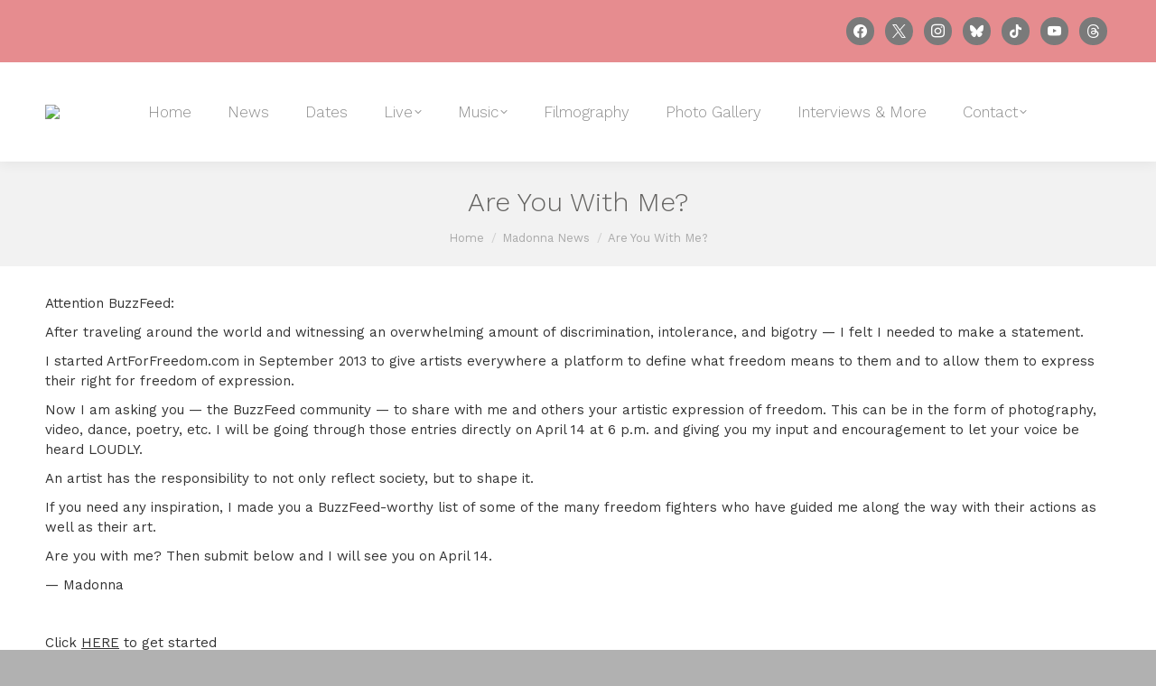

--- FILE ---
content_type: text/html; charset=UTF-8
request_url: https://madonnaunderground.com/are-you-with-me/
body_size: 18191
content:
<!DOCTYPE html>
<!--[if !(IE 6) | !(IE 7) | !(IE 8)  ]><!-->
<html dir="ltr" lang="en-US" prefix="og: https://ogp.me/ns#" class="no-js">
<!--<![endif]-->
<head>
	<meta charset="UTF-8" />
				<meta name="viewport" content="width=device-width, initial-scale=1, maximum-scale=1, user-scalable=0"/>
			<meta name="theme-color" content="#646361"/>	<link rel="profile" href="https://gmpg.org/xfn/11" />
	<title>Are You With Me? | madonnaunderground</title>

		<!-- All in One SEO 4.9.1.1 - aioseo.com -->
	<meta name="description" content="Attention BuzzFeed: After traveling around the world and witnessing an overwhelming amount of discrimination, intolerance, and bigotry — I felt I needed to make a statement. I started ArtForFreedom.com in September 2013 to give artists everywhere a platform to define what freedom means to them and to allow them to express their right for freedom" />
	<meta name="robots" content="max-image-preview:large" />
	<meta name="author" content="Kimberly"/>
	<link rel="canonical" href="https://madonnaunderground.com/are-you-with-me/" />
	<meta name="generator" content="All in One SEO (AIOSEO) 4.9.1.1" />
		<meta property="og:locale" content="en_US" />
		<meta property="og:site_name" content="madonnaunderground | The Madonna Archives" />
		<meta property="og:type" content="article" />
		<meta property="og:title" content="Are You With Me? | madonnaunderground" />
		<meta property="og:description" content="Attention BuzzFeed: After traveling around the world and witnessing an overwhelming amount of discrimination, intolerance, and bigotry — I felt I needed to make a statement. I started ArtForFreedom.com in September 2013 to give artists everywhere a platform to define what freedom means to them and to allow them to express their right for freedom" />
		<meta property="og:url" content="https://madonnaunderground.com/are-you-with-me/" />
		<meta property="og:image" content="https://madonnaunderground.com/wp-content/uploads/2024/06/MU_FB_Avatar.jpg" />
		<meta property="og:image:secure_url" content="https://madonnaunderground.com/wp-content/uploads/2024/06/MU_FB_Avatar.jpg" />
		<meta property="og:image:width" content="1584" />
		<meta property="og:image:height" content="1600" />
		<meta property="article:published_time" content="2014-04-03T18:44:54+00:00" />
		<meta property="article:modified_time" content="2014-04-03T18:44:54+00:00" />
		<meta property="article:publisher" content="https://www.facebook.com/madonnaundergroundnews" />
		<meta name="twitter:card" content="summary_large_image" />
		<meta name="twitter:site" content="@MadonnaUndergr" />
		<meta name="twitter:title" content="Are You With Me? | madonnaunderground" />
		<meta name="twitter:description" content="Attention BuzzFeed: After traveling around the world and witnessing an overwhelming amount of discrimination, intolerance, and bigotry — I felt I needed to make a statement. I started ArtForFreedom.com in September 2013 to give artists everywhere a platform to define what freedom means to them and to allow them to express their right for freedom" />
		<meta name="twitter:creator" content="@MadonnaUndergr" />
		<meta name="twitter:image" content="https://madonnaunderground.com/wp-content/uploads/2024/06/MU_FB_Avatar.jpg" />
		<script type="application/ld+json" class="aioseo-schema">
			{"@context":"https:\/\/schema.org","@graph":[{"@type":"BlogPosting","@id":"https:\/\/madonnaunderground.com\/are-you-with-me\/#blogposting","name":"Are You With Me? | madonnaunderground","headline":"Are You With Me?","author":{"@id":"https:\/\/madonnaunderground.com\/author\/kimberly\/#author"},"publisher":{"@id":"https:\/\/madonnaunderground.com\/#organization"},"image":{"@type":"ImageObject","url":"https:\/\/s3-ec.buzzfed.com\/static\/2014-03\/enhanced\/webdr06\/31\/11\/enhanced-buzz-wide-30273-1396279555-11.jpg","@id":"https:\/\/madonnaunderground.com\/are-you-with-me\/#articleImage"},"datePublished":"2014-04-03T18:44:54+02:00","dateModified":"2014-04-03T18:44:54+02:00","inLanguage":"en-US","mainEntityOfPage":{"@id":"https:\/\/madonnaunderground.com\/are-you-with-me\/#webpage"},"isPartOf":{"@id":"https:\/\/madonnaunderground.com\/are-you-with-me\/#webpage"},"articleSection":"Madonna News, buzzfeed, madonna"},{"@type":"BreadcrumbList","@id":"https:\/\/madonnaunderground.com\/are-you-with-me\/#breadcrumblist","itemListElement":[{"@type":"ListItem","@id":"https:\/\/madonnaunderground.com#listItem","position":1,"name":"Home","item":"https:\/\/madonnaunderground.com","nextItem":{"@type":"ListItem","@id":"https:\/\/madonnaunderground.com\/category\/madonna-news\/#listItem","name":"Madonna News"}},{"@type":"ListItem","@id":"https:\/\/madonnaunderground.com\/category\/madonna-news\/#listItem","position":2,"name":"Madonna News","item":"https:\/\/madonnaunderground.com\/category\/madonna-news\/","nextItem":{"@type":"ListItem","@id":"https:\/\/madonnaunderground.com\/are-you-with-me\/#listItem","name":"Are You With Me?"},"previousItem":{"@type":"ListItem","@id":"https:\/\/madonnaunderground.com#listItem","name":"Home"}},{"@type":"ListItem","@id":"https:\/\/madonnaunderground.com\/are-you-with-me\/#listItem","position":3,"name":"Are You With Me?","previousItem":{"@type":"ListItem","@id":"https:\/\/madonnaunderground.com\/category\/madonna-news\/#listItem","name":"Madonna News"}}]},{"@type":"Organization","@id":"https:\/\/madonnaunderground.com\/#organization","name":"madonnaunderground","description":"The Madonna Archives","url":"https:\/\/madonnaunderground.com\/","logo":{"@type":"ImageObject","url":"https:\/\/madonnaunderground.com\/wp-content\/uploads\/2021\/01\/HeaderLogo_Retina-Trans156_Pink.png","@id":"https:\/\/madonnaunderground.com\/are-you-with-me\/#organizationLogo","width":805,"height":156},"image":{"@id":"https:\/\/madonnaunderground.com\/are-you-with-me\/#organizationLogo"},"sameAs":["https:\/\/www.facebook.com\/madonnaundergroundnews","https:\/\/twitter.com\/MadonnaUndergr","https:\/\/instagram.com\/madonnaunderground","https:\/\/www.youtube.com\/user\/madonnaunderground"]},{"@type":"Person","@id":"https:\/\/madonnaunderground.com\/author\/kimberly\/#author","url":"https:\/\/madonnaunderground.com\/author\/kimberly\/","name":"Kimberly","image":{"@type":"ImageObject","@id":"https:\/\/madonnaunderground.com\/are-you-with-me\/#authorImage","url":"https:\/\/secure.gravatar.com\/avatar\/5c70c657bfbf22d20256c080835eb48f63d32fef3932e113882b142cc89fc5d6?s=96&d=mm&r=g","width":96,"height":96,"caption":"Kimberly"}},{"@type":"WebPage","@id":"https:\/\/madonnaunderground.com\/are-you-with-me\/#webpage","url":"https:\/\/madonnaunderground.com\/are-you-with-me\/","name":"Are You With Me? | madonnaunderground","description":"Attention BuzzFeed: After traveling around the world and witnessing an overwhelming amount of discrimination, intolerance, and bigotry \u2014 I felt I needed to make a statement. I started ArtForFreedom.com in September 2013 to give artists everywhere a platform to define what freedom means to them and to allow them to express their right for freedom","inLanguage":"en-US","isPartOf":{"@id":"https:\/\/madonnaunderground.com\/#website"},"breadcrumb":{"@id":"https:\/\/madonnaunderground.com\/are-you-with-me\/#breadcrumblist"},"author":{"@id":"https:\/\/madonnaunderground.com\/author\/kimberly\/#author"},"creator":{"@id":"https:\/\/madonnaunderground.com\/author\/kimberly\/#author"},"datePublished":"2014-04-03T18:44:54+02:00","dateModified":"2014-04-03T18:44:54+02:00"},{"@type":"WebSite","@id":"https:\/\/madonnaunderground.com\/#website","url":"https:\/\/madonnaunderground.com\/","name":"madonnaunderground","alternateName":"MU","description":"The Madonna Archives","inLanguage":"en-US","publisher":{"@id":"https:\/\/madonnaunderground.com\/#organization"}}]}
		</script>
		<!-- All in One SEO -->

<link rel='dns-prefetch' href='//fonts.googleapis.com' />
<link rel="alternate" type="application/rss+xml" title="madonnaunderground &raquo; Feed" href="https://madonnaunderground.com/feed/" />
<link rel="alternate" type="application/rss+xml" title="madonnaunderground &raquo; Comments Feed" href="https://madonnaunderground.com/comments/feed/" />
<link rel="alternate" title="oEmbed (JSON)" type="application/json+oembed" href="https://madonnaunderground.com/wp-json/oembed/1.0/embed?url=https%3A%2F%2Fmadonnaunderground.com%2Fare-you-with-me%2F" />
<link rel="alternate" title="oEmbed (XML)" type="text/xml+oembed" href="https://madonnaunderground.com/wp-json/oembed/1.0/embed?url=https%3A%2F%2Fmadonnaunderground.com%2Fare-you-with-me%2F&#038;format=xml" />
<style id='wp-img-auto-sizes-contain-inline-css'>
img:is([sizes=auto i],[sizes^="auto," i]){contain-intrinsic-size:3000px 1500px}
/*# sourceURL=wp-img-auto-sizes-contain-inline-css */
</style>

<style id='wp-emoji-styles-inline-css'>

	img.wp-smiley, img.emoji {
		display: inline !important;
		border: none !important;
		box-shadow: none !important;
		height: 1em !important;
		width: 1em !important;
		margin: 0 0.07em !important;
		vertical-align: -0.1em !important;
		background: none !important;
		padding: 0 !important;
	}
/*# sourceURL=wp-emoji-styles-inline-css */
</style>
<style id='classic-theme-styles-inline-css'>
/*! This file is auto-generated */
.wp-block-button__link{color:#fff;background-color:#32373c;border-radius:9999px;box-shadow:none;text-decoration:none;padding:calc(.667em + 2px) calc(1.333em + 2px);font-size:1.125em}.wp-block-file__button{background:#32373c;color:#fff;text-decoration:none}
/*# sourceURL=/wp-includes/css/classic-themes.min.css */
</style>
<link rel='stylesheet' id='cookie-law-info-css' href='https://madonnaunderground.com/wp-content/plugins/cookie-law-info/legacy/public/css/cookie-law-info-public.css?ver=3.3.8' media='all' />
<link rel='stylesheet' id='cookie-law-info-gdpr-css' href='https://madonnaunderground.com/wp-content/plugins/cookie-law-info/legacy/public/css/cookie-law-info-gdpr.css?ver=3.3.8' media='all' />
<link rel='stylesheet' id='ditty-news-ticker-font-css' href='https://madonnaunderground.com/wp-content/plugins/ditty-news-ticker/legacy/inc/static/libs/fontastic/styles.css?ver=3.1.59' media='all' />
<link rel='stylesheet' id='ditty-news-ticker-css' href='https://madonnaunderground.com/wp-content/plugins/ditty-news-ticker/legacy/inc/static/css/style.css?ver=3.1.59' media='all' />
<link rel='stylesheet' id='ditty-displays-css' href='https://madonnaunderground.com/wp-content/plugins/ditty-news-ticker/build/dittyDisplays.css?ver=3.1.59' media='all' />
<link rel='stylesheet' id='ditty-fontawesome-css' href='https://madonnaunderground.com/wp-content/plugins/ditty-news-ticker/includes/libs/fontawesome-6.4.0/css/all.css?ver=6.4.0' media='' />
<link rel='stylesheet' id='tp_twitter_plugin_css-css' href='https://madonnaunderground.com/wp-content/plugins/recent-tweets-widget/tp_twitter_plugin.css?ver=1.0' media='screen' />
<link rel='stylesheet' id='the7-font-css' href='https://madonnaunderground.com/wp-content/themes/dt-the7/fonts/icomoon-the7-font/icomoon-the7-font.min.css?ver=14.0.1' media='all' />
<link rel='stylesheet' id='the7-awesome-fonts-css' href='https://madonnaunderground.com/wp-content/themes/dt-the7/fonts/FontAwesome/css/all.min.css?ver=14.0.1' media='all' />
<link rel='stylesheet' id='the7-awesome-fonts-back-css' href='https://madonnaunderground.com/wp-content/themes/dt-the7/fonts/FontAwesome/back-compat.min.css?ver=14.0.1' media='all' />
<link rel='stylesheet' id='the7-Defaults-css' href='https://madonnaunderground.com/wp-content/uploads/smile_fonts/Defaults/Defaults.css?ver=6.9' media='all' />
<link rel='stylesheet' id='wpzoom-social-icons-socicon-css' href='https://madonnaunderground.com/wp-content/plugins/social-icons-widget-by-wpzoom/assets/css/wpzoom-socicon.css?ver=1765213597' media='all' />
<link rel='stylesheet' id='wpzoom-social-icons-genericons-css' href='https://madonnaunderground.com/wp-content/plugins/social-icons-widget-by-wpzoom/assets/css/genericons.css?ver=1765213597' media='all' />
<link rel='stylesheet' id='wpzoom-social-icons-academicons-css' href='https://madonnaunderground.com/wp-content/plugins/social-icons-widget-by-wpzoom/assets/css/academicons.min.css?ver=1765213597' media='all' />
<link rel='stylesheet' id='wpzoom-social-icons-font-awesome-3-css' href='https://madonnaunderground.com/wp-content/plugins/social-icons-widget-by-wpzoom/assets/css/font-awesome-3.min.css?ver=1765213597' media='all' />
<link rel='stylesheet' id='dashicons-css' href='https://madonnaunderground.com/wp-includes/css/dashicons.min.css?ver=6.9' media='all' />
<link rel='stylesheet' id='wpzoom-social-icons-styles-css' href='https://madonnaunderground.com/wp-content/plugins/social-icons-widget-by-wpzoom/assets/css/wpzoom-social-icons-styles.css?ver=1765213597' media='all' />
<link rel='stylesheet' id='dt-web-fonts-css' href='https://fonts.googleapis.com/css?family=Roboto:400,600,700%7CWork+Sans:300,400,600,700,700normal,bold%7CRoboto+Condensed:400,600,700%7CAdamina:400,600,700' media='all' />
<link rel='stylesheet' id='dt-main-css' href='https://madonnaunderground.com/wp-content/themes/dt-the7/css/main.min.css?ver=14.0.1' media='all' />
<style id='dt-main-inline-css'>
body #load {
  display: block;
  height: 100%;
  overflow: hidden;
  position: fixed;
  width: 100%;
  z-index: 9901;
  opacity: 1;
  visibility: visible;
  transition: all .35s ease-out;
}
.load-wrap {
  width: 100%;
  height: 100%;
  background-position: center center;
  background-repeat: no-repeat;
  text-align: center;
  display: -ms-flexbox;
  display: -ms-flex;
  display: flex;
  -ms-align-items: center;
  -ms-flex-align: center;
  align-items: center;
  -ms-flex-flow: column wrap;
  flex-flow: column wrap;
  -ms-flex-pack: center;
  -ms-justify-content: center;
  justify-content: center;
}
.load-wrap > svg {
  position: absolute;
  top: 50%;
  left: 50%;
  transform: translate(-50%,-50%);
}
#load {
  background: var(--the7-elementor-beautiful-loading-bg,#646361);
  --the7-beautiful-spinner-color2: var(--the7-beautiful-spinner-color,#ffffff);
}

/*# sourceURL=dt-main-inline-css */
</style>
<link rel='stylesheet' id='the7-custom-scrollbar-css' href='https://madonnaunderground.com/wp-content/themes/dt-the7/lib/custom-scrollbar/custom-scrollbar.min.css?ver=14.0.1' media='all' />
<link rel='stylesheet' id='the7-wpbakery-css' href='https://madonnaunderground.com/wp-content/themes/dt-the7/css/wpbakery.min.css?ver=14.0.1' media='all' />
<link rel='stylesheet' id='the7-core-css' href='https://madonnaunderground.com/wp-content/plugins/dt-the7-core/assets/css/post-type.min.css?ver=2.7.12' media='all' />
<link rel='stylesheet' id='the7-css-vars-css' href='https://madonnaunderground.com/wp-content/uploads/the7-css/css-vars.css?ver=c6578341ad82' media='all' />
<link rel='stylesheet' id='dt-custom-css' href='https://madonnaunderground.com/wp-content/uploads/the7-css/custom.css?ver=c6578341ad82' media='all' />
<link rel='stylesheet' id='dt-media-css' href='https://madonnaunderground.com/wp-content/uploads/the7-css/media.css?ver=c6578341ad82' media='all' />
<link rel='stylesheet' id='the7-mega-menu-css' href='https://madonnaunderground.com/wp-content/uploads/the7-css/mega-menu.css?ver=c6578341ad82' media='all' />
<link rel='stylesheet' id='the7-elements-albums-portfolio-css' href='https://madonnaunderground.com/wp-content/uploads/the7-css/the7-elements-albums-portfolio.css?ver=c6578341ad82' media='all' />
<link rel='stylesheet' id='the7-elements-css' href='https://madonnaunderground.com/wp-content/uploads/the7-css/post-type-dynamic.css?ver=c6578341ad82' media='all' />
<link rel='stylesheet' id='style-css' href='https://madonnaunderground.com/wp-content/themes/dt-the7/style.css?ver=14.0.1' media='all' />
<link rel='preload' as='font'  id='wpzoom-social-icons-font-academicons-woff2-css' href='https://madonnaunderground.com/wp-content/plugins/social-icons-widget-by-wpzoom/assets/font/academicons.woff2?v=1.9.2' type='font/woff2' crossorigin />
<link rel='preload' as='font'  id='wpzoom-social-icons-font-fontawesome-3-woff2-css' href='https://madonnaunderground.com/wp-content/plugins/social-icons-widget-by-wpzoom/assets/font/fontawesome-webfont.woff2?v=4.7.0' type='font/woff2' crossorigin />
<link rel='preload' as='font'  id='wpzoom-social-icons-font-genericons-woff-css' href='https://madonnaunderground.com/wp-content/plugins/social-icons-widget-by-wpzoom/assets/font/Genericons.woff' type='font/woff' crossorigin />
<link rel='preload' as='font'  id='wpzoom-social-icons-font-socicon-woff2-css' href='https://madonnaunderground.com/wp-content/plugins/social-icons-widget-by-wpzoom/assets/font/socicon.woff2?v=4.5.3' type='font/woff2' crossorigin />
<script src="https://madonnaunderground.com/wp-includes/js/jquery/jquery.min.js?ver=3.7.1" id="jquery-core-js"></script>
<script src="https://madonnaunderground.com/wp-includes/js/jquery/jquery-migrate.min.js?ver=3.4.1" id="jquery-migrate-js"></script>
<script id="cookie-law-info-js-extra">
var Cli_Data = {"nn_cookie_ids":["c","uuid","_ga_EFG7W3DQ07","_ga","CONSENT","vuid","sp_t","sp_landing","geo","loglevel","cookielawinfo-checkbox-advertisement","YSC","VISITOR_INFO1_LIVE","yt-remote-device-id","yt.innertube::requests","yt.innertube::nextId","yt-remote-connected-devices"],"cookielist":[],"non_necessary_cookies":{"functional":["sp_t","sp_landing","geo"],"analytics":["_ga_EFG7W3DQ07","_ga","CONSENT","vuid"],"advertisement":["c","uuid","YSC","VISITOR_INFO1_LIVE","yt-remote-device-id","yt.innertube::requests","yt.innertube::nextId","yt-remote-connected-devices"],"others":["loglevel"]},"ccpaEnabled":"","ccpaRegionBased":"","ccpaBarEnabled":"","strictlyEnabled":["necessary","obligatoire"],"ccpaType":"ccpa_gdpr","js_blocking":"1","custom_integration":"","triggerDomRefresh":"","secure_cookies":""};
var cli_cookiebar_settings = {"animate_speed_hide":"500","animate_speed_show":"500","background":"#FFF","border":"#b1a6a6c2","border_on":"","button_1_button_colour":"#333333","button_1_button_hover":"#292929","button_1_link_colour":"#fff","button_1_as_button":"1","button_1_new_win":"","button_2_button_colour":"#333","button_2_button_hover":"#292929","button_2_link_colour":"#444","button_2_as_button":"","button_2_hidebar":"","button_3_button_colour":"#dedfe0","button_3_button_hover":"#b2b2b3","button_3_link_colour":"#333333","button_3_as_button":"1","button_3_new_win":"","button_4_button_colour":"#dedfe0","button_4_button_hover":"#b2b2b3","button_4_link_colour":"#333333","button_4_as_button":"1","button_7_button_colour":"#333333","button_7_button_hover":"#292929","button_7_link_colour":"#fff","button_7_as_button":"1","button_7_new_win":"","font_family":"inherit","header_fix":"","notify_animate_hide":"1","notify_animate_show":"1","notify_div_id":"#cookie-law-info-bar","notify_position_horizontal":"right","notify_position_vertical":"bottom","scroll_close":"","scroll_close_reload":"","accept_close_reload":"","reject_close_reload":"","showagain_tab":"1","showagain_background":"#fff","showagain_border":"#000","showagain_div_id":"#cookie-law-info-again","showagain_x_position":"100px","text":"#646361","show_once_yn":"","show_once":"10000","logging_on":"","as_popup":"","popup_overlay":"1","bar_heading_text":"","cookie_bar_as":"banner","popup_showagain_position":"bottom-right","widget_position":"left"};
var log_object = {"ajax_url":"https://madonnaunderground.com/wp-admin/admin-ajax.php"};
//# sourceURL=cookie-law-info-js-extra
</script>
<script src="https://madonnaunderground.com/wp-content/plugins/cookie-law-info/legacy/public/js/cookie-law-info-public.js?ver=3.3.8" id="cookie-law-info-js"></script>
<script id="dt-above-fold-js-extra">
var dtLocal = {"themeUrl":"https://madonnaunderground.com/wp-content/themes/dt-the7","passText":"To view this protected post, enter the password below:","moreButtonText":{"loading":"Loading...","loadMore":"Load more"},"postID":"26794","ajaxurl":"https://madonnaunderground.com/wp-admin/admin-ajax.php","REST":{"baseUrl":"https://madonnaunderground.com/wp-json/the7/v1","endpoints":{"sendMail":"/send-mail"}},"contactMessages":{"required":"One or more fields have an error. Please check and try again.","terms":"Please accept the privacy policy.","fillTheCaptchaError":"Please, fill the captcha."},"captchaSiteKey":"","ajaxNonce":"45a75e6d4d","pageData":"","themeSettings":{"smoothScroll":"on","lazyLoading":false,"desktopHeader":{"height":110},"ToggleCaptionEnabled":"disabled","ToggleCaption":"Navigation","floatingHeader":{"showAfter":150,"showMenu":true,"height":70,"logo":{"showLogo":true,"html":"\u003Cimg class=\" preload-me\" src=\"https://madonnaunderground.com/wp-content/uploads/2021/01/BottomLogo_Default-Trans27_Pink.png\" srcset=\"https://madonnaunderground.com/wp-content/uploads/2021/01/BottomLogo_Default-Trans27_Pink.png 139w, https://madonnaunderground.com/wp-content/uploads/2021/01/BottomLogo_Retina-Trans54_Pink.png 279w\" width=\"139\" height=\"27\"   sizes=\"139px\" alt=\"madonnaunderground\" /\u003E","url":"https://madonnaunderground.com/"}},"topLine":{"floatingTopLine":{"logo":{"showLogo":false,"html":""}}},"mobileHeader":{"firstSwitchPoint":970,"secondSwitchPoint":200,"firstSwitchPointHeight":60,"secondSwitchPointHeight":60,"mobileToggleCaptionEnabled":"disabled","mobileToggleCaption":"Menu"},"stickyMobileHeaderFirstSwitch":{"logo":{"html":"\u003Cimg class=\" preload-me\" src=\"https://madonnaunderground.com/wp-content/uploads/2021/09/madonnaunderground-logo-shadow-mobiel.png\" srcset=\"https://madonnaunderground.com/wp-content/uploads/2021/09/madonnaunderground-logo-shadow-mobiel.png 965w, https://madonnaunderground.com/wp-content/uploads/2021/09/madonnaunderground-logo-shadow-mobiel.png 965w\" width=\"965\" height=\"180\"   sizes=\"965px\" alt=\"madonnaunderground\" /\u003E"}},"stickyMobileHeaderSecondSwitch":{"logo":{"html":"\u003Cimg class=\" preload-me\" src=\"https://madonnaunderground.com/wp-content/uploads/2021/09/madonnaunderground-logo-shadow-mobiel.png\" srcset=\"https://madonnaunderground.com/wp-content/uploads/2021/09/madonnaunderground-logo-shadow-mobiel.png 965w, https://madonnaunderground.com/wp-content/uploads/2021/09/madonnaunderground-logo-shadow-mobiel.png 965w\" width=\"965\" height=\"180\"   sizes=\"965px\" alt=\"madonnaunderground\" /\u003E"}},"sidebar":{"switchPoint":992},"boxedWidth":"1280px"},"VCMobileScreenWidth":"768"};
var dtShare = {"shareButtonText":{"facebook":"Share on Facebook","twitter":"Share on X","pinterest":"Pin it","linkedin":"Share on Linkedin","whatsapp":"Share on Whatsapp"},"overlayOpacity":"85"};
//# sourceURL=dt-above-fold-js-extra
</script>
<script src="https://madonnaunderground.com/wp-content/themes/dt-the7/js/above-the-fold.min.js?ver=14.0.1" id="dt-above-fold-js"></script>
<script></script><link rel="https://api.w.org/" href="https://madonnaunderground.com/wp-json/" /><link rel="alternate" title="JSON" type="application/json" href="https://madonnaunderground.com/wp-json/wp/v2/posts/26794" /><link rel="EditURI" type="application/rsd+xml" title="RSD" href="https://madonnaunderground.com/xmlrpc.php?rsd" />
<meta name="generator" content="WordPress 6.9" />
<link rel='shortlink' href='https://madonnaunderground.com/?p=26794' />
<meta name="generator" content="Powered by WPBakery Page Builder - drag and drop page builder for WordPress."/>
<meta name="twitter:partner" content="tfwp"><script type="text/javascript" id="the7-loader-script">
document.addEventListener("DOMContentLoaded", function(event) {
	var load = document.getElementById("load");
	if(!load.classList.contains('loader-removed')){
		var removeLoading = setTimeout(function() {
			load.className += " loader-removed";
		}, 300);
	}
});
</script>
		<link rel="icon" href="https://madonnaunderground.com/wp-content/uploads/2025/08/muklein.jpg" type="image/jpeg" sizes="32x32"/>
<meta name="twitter:card" content="summary"><meta name="twitter:title" content="Are You With Me?"><meta name="twitter:description" content="Attention BuzzFeed: After traveling around the world and witnessing an overwhelming amount of discrimination, intolerance, and bigotry — I felt I needed to make a statement. I started ArtForFreedom.com in September 2013 to give artists everywhere a platform to define what freedom means to them and to allow them to express their right for freedom&hellip;">
<noscript><style> .wpb_animate_when_almost_visible { opacity: 1; }</style></noscript><style id='global-styles-inline-css'>
:root{--wp--preset--aspect-ratio--square: 1;--wp--preset--aspect-ratio--4-3: 4/3;--wp--preset--aspect-ratio--3-4: 3/4;--wp--preset--aspect-ratio--3-2: 3/2;--wp--preset--aspect-ratio--2-3: 2/3;--wp--preset--aspect-ratio--16-9: 16/9;--wp--preset--aspect-ratio--9-16: 9/16;--wp--preset--color--black: #000000;--wp--preset--color--cyan-bluish-gray: #abb8c3;--wp--preset--color--white: #FFF;--wp--preset--color--pale-pink: #f78da7;--wp--preset--color--vivid-red: #cf2e2e;--wp--preset--color--luminous-vivid-orange: #ff6900;--wp--preset--color--luminous-vivid-amber: #fcb900;--wp--preset--color--light-green-cyan: #7bdcb5;--wp--preset--color--vivid-green-cyan: #00d084;--wp--preset--color--pale-cyan-blue: #8ed1fc;--wp--preset--color--vivid-cyan-blue: #0693e3;--wp--preset--color--vivid-purple: #9b51e0;--wp--preset--color--accent: #646361;--wp--preset--color--dark-gray: #111;--wp--preset--color--light-gray: #767676;--wp--preset--gradient--vivid-cyan-blue-to-vivid-purple: linear-gradient(135deg,rgb(6,147,227) 0%,rgb(155,81,224) 100%);--wp--preset--gradient--light-green-cyan-to-vivid-green-cyan: linear-gradient(135deg,rgb(122,220,180) 0%,rgb(0,208,130) 100%);--wp--preset--gradient--luminous-vivid-amber-to-luminous-vivid-orange: linear-gradient(135deg,rgb(252,185,0) 0%,rgb(255,105,0) 100%);--wp--preset--gradient--luminous-vivid-orange-to-vivid-red: linear-gradient(135deg,rgb(255,105,0) 0%,rgb(207,46,46) 100%);--wp--preset--gradient--very-light-gray-to-cyan-bluish-gray: linear-gradient(135deg,rgb(238,238,238) 0%,rgb(169,184,195) 100%);--wp--preset--gradient--cool-to-warm-spectrum: linear-gradient(135deg,rgb(74,234,220) 0%,rgb(151,120,209) 20%,rgb(207,42,186) 40%,rgb(238,44,130) 60%,rgb(251,105,98) 80%,rgb(254,248,76) 100%);--wp--preset--gradient--blush-light-purple: linear-gradient(135deg,rgb(255,206,236) 0%,rgb(152,150,240) 100%);--wp--preset--gradient--blush-bordeaux: linear-gradient(135deg,rgb(254,205,165) 0%,rgb(254,45,45) 50%,rgb(107,0,62) 100%);--wp--preset--gradient--luminous-dusk: linear-gradient(135deg,rgb(255,203,112) 0%,rgb(199,81,192) 50%,rgb(65,88,208) 100%);--wp--preset--gradient--pale-ocean: linear-gradient(135deg,rgb(255,245,203) 0%,rgb(182,227,212) 50%,rgb(51,167,181) 100%);--wp--preset--gradient--electric-grass: linear-gradient(135deg,rgb(202,248,128) 0%,rgb(113,206,126) 100%);--wp--preset--gradient--midnight: linear-gradient(135deg,rgb(2,3,129) 0%,rgb(40,116,252) 100%);--wp--preset--font-size--small: 13px;--wp--preset--font-size--medium: 20px;--wp--preset--font-size--large: 36px;--wp--preset--font-size--x-large: 42px;--wp--preset--spacing--20: 0.44rem;--wp--preset--spacing--30: 0.67rem;--wp--preset--spacing--40: 1rem;--wp--preset--spacing--50: 1.5rem;--wp--preset--spacing--60: 2.25rem;--wp--preset--spacing--70: 3.38rem;--wp--preset--spacing--80: 5.06rem;--wp--preset--shadow--natural: 6px 6px 9px rgba(0, 0, 0, 0.2);--wp--preset--shadow--deep: 12px 12px 50px rgba(0, 0, 0, 0.4);--wp--preset--shadow--sharp: 6px 6px 0px rgba(0, 0, 0, 0.2);--wp--preset--shadow--outlined: 6px 6px 0px -3px rgb(255, 255, 255), 6px 6px rgb(0, 0, 0);--wp--preset--shadow--crisp: 6px 6px 0px rgb(0, 0, 0);}:where(.is-layout-flex){gap: 0.5em;}:where(.is-layout-grid){gap: 0.5em;}body .is-layout-flex{display: flex;}.is-layout-flex{flex-wrap: wrap;align-items: center;}.is-layout-flex > :is(*, div){margin: 0;}body .is-layout-grid{display: grid;}.is-layout-grid > :is(*, div){margin: 0;}:where(.wp-block-columns.is-layout-flex){gap: 2em;}:where(.wp-block-columns.is-layout-grid){gap: 2em;}:where(.wp-block-post-template.is-layout-flex){gap: 1.25em;}:where(.wp-block-post-template.is-layout-grid){gap: 1.25em;}.has-black-color{color: var(--wp--preset--color--black) !important;}.has-cyan-bluish-gray-color{color: var(--wp--preset--color--cyan-bluish-gray) !important;}.has-white-color{color: var(--wp--preset--color--white) !important;}.has-pale-pink-color{color: var(--wp--preset--color--pale-pink) !important;}.has-vivid-red-color{color: var(--wp--preset--color--vivid-red) !important;}.has-luminous-vivid-orange-color{color: var(--wp--preset--color--luminous-vivid-orange) !important;}.has-luminous-vivid-amber-color{color: var(--wp--preset--color--luminous-vivid-amber) !important;}.has-light-green-cyan-color{color: var(--wp--preset--color--light-green-cyan) !important;}.has-vivid-green-cyan-color{color: var(--wp--preset--color--vivid-green-cyan) !important;}.has-pale-cyan-blue-color{color: var(--wp--preset--color--pale-cyan-blue) !important;}.has-vivid-cyan-blue-color{color: var(--wp--preset--color--vivid-cyan-blue) !important;}.has-vivid-purple-color{color: var(--wp--preset--color--vivid-purple) !important;}.has-black-background-color{background-color: var(--wp--preset--color--black) !important;}.has-cyan-bluish-gray-background-color{background-color: var(--wp--preset--color--cyan-bluish-gray) !important;}.has-white-background-color{background-color: var(--wp--preset--color--white) !important;}.has-pale-pink-background-color{background-color: var(--wp--preset--color--pale-pink) !important;}.has-vivid-red-background-color{background-color: var(--wp--preset--color--vivid-red) !important;}.has-luminous-vivid-orange-background-color{background-color: var(--wp--preset--color--luminous-vivid-orange) !important;}.has-luminous-vivid-amber-background-color{background-color: var(--wp--preset--color--luminous-vivid-amber) !important;}.has-light-green-cyan-background-color{background-color: var(--wp--preset--color--light-green-cyan) !important;}.has-vivid-green-cyan-background-color{background-color: var(--wp--preset--color--vivid-green-cyan) !important;}.has-pale-cyan-blue-background-color{background-color: var(--wp--preset--color--pale-cyan-blue) !important;}.has-vivid-cyan-blue-background-color{background-color: var(--wp--preset--color--vivid-cyan-blue) !important;}.has-vivid-purple-background-color{background-color: var(--wp--preset--color--vivid-purple) !important;}.has-black-border-color{border-color: var(--wp--preset--color--black) !important;}.has-cyan-bluish-gray-border-color{border-color: var(--wp--preset--color--cyan-bluish-gray) !important;}.has-white-border-color{border-color: var(--wp--preset--color--white) !important;}.has-pale-pink-border-color{border-color: var(--wp--preset--color--pale-pink) !important;}.has-vivid-red-border-color{border-color: var(--wp--preset--color--vivid-red) !important;}.has-luminous-vivid-orange-border-color{border-color: var(--wp--preset--color--luminous-vivid-orange) !important;}.has-luminous-vivid-amber-border-color{border-color: var(--wp--preset--color--luminous-vivid-amber) !important;}.has-light-green-cyan-border-color{border-color: var(--wp--preset--color--light-green-cyan) !important;}.has-vivid-green-cyan-border-color{border-color: var(--wp--preset--color--vivid-green-cyan) !important;}.has-pale-cyan-blue-border-color{border-color: var(--wp--preset--color--pale-cyan-blue) !important;}.has-vivid-cyan-blue-border-color{border-color: var(--wp--preset--color--vivid-cyan-blue) !important;}.has-vivid-purple-border-color{border-color: var(--wp--preset--color--vivid-purple) !important;}.has-vivid-cyan-blue-to-vivid-purple-gradient-background{background: var(--wp--preset--gradient--vivid-cyan-blue-to-vivid-purple) !important;}.has-light-green-cyan-to-vivid-green-cyan-gradient-background{background: var(--wp--preset--gradient--light-green-cyan-to-vivid-green-cyan) !important;}.has-luminous-vivid-amber-to-luminous-vivid-orange-gradient-background{background: var(--wp--preset--gradient--luminous-vivid-amber-to-luminous-vivid-orange) !important;}.has-luminous-vivid-orange-to-vivid-red-gradient-background{background: var(--wp--preset--gradient--luminous-vivid-orange-to-vivid-red) !important;}.has-very-light-gray-to-cyan-bluish-gray-gradient-background{background: var(--wp--preset--gradient--very-light-gray-to-cyan-bluish-gray) !important;}.has-cool-to-warm-spectrum-gradient-background{background: var(--wp--preset--gradient--cool-to-warm-spectrum) !important;}.has-blush-light-purple-gradient-background{background: var(--wp--preset--gradient--blush-light-purple) !important;}.has-blush-bordeaux-gradient-background{background: var(--wp--preset--gradient--blush-bordeaux) !important;}.has-luminous-dusk-gradient-background{background: var(--wp--preset--gradient--luminous-dusk) !important;}.has-pale-ocean-gradient-background{background: var(--wp--preset--gradient--pale-ocean) !important;}.has-electric-grass-gradient-background{background: var(--wp--preset--gradient--electric-grass) !important;}.has-midnight-gradient-background{background: var(--wp--preset--gradient--midnight) !important;}.has-small-font-size{font-size: var(--wp--preset--font-size--small) !important;}.has-medium-font-size{font-size: var(--wp--preset--font-size--medium) !important;}.has-large-font-size{font-size: var(--wp--preset--font-size--large) !important;}.has-x-large-font-size{font-size: var(--wp--preset--font-size--x-large) !important;}
/*# sourceURL=global-styles-inline-css */
</style>
<link rel='stylesheet' id='cookie-law-info-table-css' href='https://madonnaunderground.com/wp-content/plugins/cookie-law-info/legacy/public/css/cookie-law-info-table.css?ver=3.3.8' media='all' />
</head>
<body id="the7-body" class="wp-singular post-template-default single single-post postid-26794 single-format-standard wp-embed-responsive wp-theme-dt-the7 the7-core-ver-2.7.12 no-comments dt-responsive-on right-mobile-menu-close-icon ouside-menu-close-icon mobile-hamburger-close-bg-enable mobile-hamburger-close-bg-hover-enable  minus-medium-mobile-menu-close-icon fade-medium-menu-close-icon srcset-enabled btn-flat custom-btn-color custom-btn-hover-color phantom-fade phantom-shadow-decoration phantom-custom-logo-on top-header first-switch-logo-left first-switch-menu-right second-switch-logo-left second-switch-menu-right right-mobile-menu layzr-loading-on popup-message-style the7-ver-14.0.1 dt-fa-compatibility wpb-js-composer js-comp-ver-8.7.2 vc_responsive">
<!-- The7 14.0.1 -->
<div id="load" class="spinner-loader">
	<div class="load-wrap"><style type="text/css">
    [class*="the7-spinner-animate-"]{
        animation: spinner-animation 1s cubic-bezier(1,1,1,1) infinite;
        x:46.5px;
        y:40px;
        width:7px;
        height:20px;
        fill:var(--the7-beautiful-spinner-color2);
        opacity: 0.2;
    }
    .the7-spinner-animate-2{
        animation-delay: 0.083s;
    }
    .the7-spinner-animate-3{
        animation-delay: 0.166s;
    }
    .the7-spinner-animate-4{
         animation-delay: 0.25s;
    }
    .the7-spinner-animate-5{
         animation-delay: 0.33s;
    }
    .the7-spinner-animate-6{
         animation-delay: 0.416s;
    }
    .the7-spinner-animate-7{
         animation-delay: 0.5s;
    }
    .the7-spinner-animate-8{
         animation-delay: 0.58s;
    }
    .the7-spinner-animate-9{
         animation-delay: 0.666s;
    }
    .the7-spinner-animate-10{
         animation-delay: 0.75s;
    }
    .the7-spinner-animate-11{
        animation-delay: 0.83s;
    }
    .the7-spinner-animate-12{
        animation-delay: 0.916s;
    }
    @keyframes spinner-animation{
        from {
            opacity: 1;
        }
        to{
            opacity: 0;
        }
    }
</style>
<svg width="75px" height="75px" xmlns="http://www.w3.org/2000/svg" viewBox="0 0 100 100" preserveAspectRatio="xMidYMid">
	<rect class="the7-spinner-animate-1" rx="5" ry="5" transform="rotate(0 50 50) translate(0 -30)"></rect>
	<rect class="the7-spinner-animate-2" rx="5" ry="5" transform="rotate(30 50 50) translate(0 -30)"></rect>
	<rect class="the7-spinner-animate-3" rx="5" ry="5" transform="rotate(60 50 50) translate(0 -30)"></rect>
	<rect class="the7-spinner-animate-4" rx="5" ry="5" transform="rotate(90 50 50) translate(0 -30)"></rect>
	<rect class="the7-spinner-animate-5" rx="5" ry="5" transform="rotate(120 50 50) translate(0 -30)"></rect>
	<rect class="the7-spinner-animate-6" rx="5" ry="5" transform="rotate(150 50 50) translate(0 -30)"></rect>
	<rect class="the7-spinner-animate-7" rx="5" ry="5" transform="rotate(180 50 50) translate(0 -30)"></rect>
	<rect class="the7-spinner-animate-8" rx="5" ry="5" transform="rotate(210 50 50) translate(0 -30)"></rect>
	<rect class="the7-spinner-animate-9" rx="5" ry="5" transform="rotate(240 50 50) translate(0 -30)"></rect>
	<rect class="the7-spinner-animate-10" rx="5" ry="5" transform="rotate(270 50 50) translate(0 -30)"></rect>
	<rect class="the7-spinner-animate-11" rx="5" ry="5" transform="rotate(300 50 50) translate(0 -30)"></rect>
	<rect class="the7-spinner-animate-12" rx="5" ry="5" transform="rotate(330 50 50) translate(0 -30)"></rect>
</svg></div>
</div>
<div id="page" >
	<a class="skip-link screen-reader-text" href="#content">Skip to content</a>

<div class="masthead inline-header center widgets full-width shadow-decoration shadow-mobile-header-decoration fade-mobile-menu-icon dt-parent-menu-clickable show-sub-menu-on-hover show-device-logo show-mobile-logo" >

	<div class="top-bar top-bar-line-hide">
	<div class="top-bar-bg" ></div>
	<div class="mini-widgets left-widgets"></div><div class="right-widgets mini-widgets"><div class="text-area show-on-desktop in-top-bar-right in-top-bar"><section class="zoom-social-icons-shortcode">
<ul class="zoom-social-icons-list zoom-social-icons-list--with-canvas zoom-social-icons-list--round zoom-social-icons-list--no-labels">
<li class="zoom-social_icons-list__item">
		<a class="zoom-social_icons-list__link" href="https://facebook.com/mdnaunderground" target="_blank" title="Facebook" ></p>
<p>						<span class="screen-reader-text">facebook</span></p>
<p>						<span class="zoom-social_icons-list-span social-icon socicon socicon-facebook" data-hover-rule="background-color" data-hover-color="#0866FF" style="background-color : #7a7a7a; font-size: 15px; padding:8px" ></span></p>
<p>					</a>
	</li>
<li class="zoom-social_icons-list__item">
		<a class="zoom-social_icons-list__link" href="https://x.com/madonnaundergr" target="_blank" title="X" ></p>
<p>						<span class="screen-reader-text">x</span></p>
<p>						<span class="zoom-social_icons-list-span social-icon socicon socicon-x" data-hover-rule="background-color" data-hover-color="#000" style="background-color : #7a7a7a; font-size: 15px; padding:8px" ></span></p>
<p>					</a>
	</li>
<li class="zoom-social_icons-list__item">
		<a class="zoom-social_icons-list__link" href="https://instagram.com/madonnaunderground" target="_blank" title="Instagram" ></p>
<p>						<span class="screen-reader-text">instagram</span></p>
<p>						<span class="zoom-social_icons-list-span social-icon socicon socicon-instagram" data-hover-rule="background-color" data-hover-color="#e4405f" style="background-color : #7a7a7a; font-size: 15px; padding:8px" ></span></p>
<p>					</a>
	</li>
<li class="zoom-social_icons-list__item">
		<a class="zoom-social_icons-list__link" href="https://bsky.app/profile/madonnaunderground.bsky.social" target="_blank" title="Bluesky" ></p>
<p>						<span class="screen-reader-text">bluesky</span></p>
<p>						<span class="zoom-social_icons-list-span social-icon socicon socicon-bluesky" data-hover-rule="background-color" data-hover-color="#0285FF" style="background-color : #7a7a7a; font-size: 15px; padding:8px" ></span></p>
<p>					</a>
	</li>
<li class="zoom-social_icons-list__item">
		<a class="zoom-social_icons-list__link" href="https://www.tiktok.com/@madonnaunderground" target="_blank" title="Tiktok" ></p>
<p>						<span class="screen-reader-text">tiktok</span></p>
<p>						<span class="zoom-social_icons-list-span social-icon socicon socicon-tiktok" data-hover-rule="background-color" data-hover-color="#000" style="background-color : #7a7a7a; font-size: 15px; padding:8px" ></span></p>
<p>					</a>
	</li>
<li class="zoom-social_icons-list__item">
		<a class="zoom-social_icons-list__link" href="https://youtube.com/madonnaunderground" target="_blank" title="" ></p>
<p>						<span class="screen-reader-text">youtube</span></p>
<p>						<span class="zoom-social_icons-list-span social-icon socicon socicon-youtube" data-hover-rule="background-color" data-hover-color="#e02a20" style="background-color : #7a7a7a; font-size: 15px; padding:8px" ></span></p>
<p>					</a>
	</li>
<li class="zoom-social_icons-list__item">
		<a class="zoom-social_icons-list__link" href="https://www.threads.net/@madonnaunderground" target="_blank" title="Threads" ></p>
<p>						<span class="screen-reader-text">threads</span></p>
<p>						<span class="zoom-social_icons-list-span social-icon socicon socicon-threads" data-hover-rule="background-color" data-hover-color="#000" style="background-color : #7a7a7a; font-size: 15px; padding:8px" ></span></p>
<p>					</a>
	</li>
</ul>
</section>
</div></div></div>

	<header class="header-bar" role="banner">

		<div class="branding">
	<div id="site-title" class="assistive-text">madonnaunderground</div>
	<div id="site-description" class="assistive-text">The Madonna Archives</div>
	<a class="" href="https://madonnaunderground.com/"><img class=" preload-me" src="https://madonnaunderground.com/wp-content/uploads/2021/01/HeaderLogo_Default-Trans78_Pink.png" srcset="https://madonnaunderground.com/wp-content/uploads/2021/01/HeaderLogo_Default-Trans78_Pink.png 403w, https://madonnaunderground.com/wp-content/uploads/2021/01/HeaderLogo_Retina-Trans156_Pink.png 805w" width="403" height="78"   sizes="403px" alt="madonnaunderground" /><img class="mobile-logo preload-me" src="https://madonnaunderground.com/wp-content/uploads/2021/09/madonnaunderground-logo-shadow-mobiel.png" srcset="https://madonnaunderground.com/wp-content/uploads/2021/09/madonnaunderground-logo-shadow-mobiel.png 965w, https://madonnaunderground.com/wp-content/uploads/2021/09/madonnaunderground-logo-shadow-mobiel.png 965w" width="965" height="180"   sizes="965px" alt="madonnaunderground" /></a></div>

		<ul id="primary-menu" class="main-nav bg-outline-decoration hover-outline-decoration active-bg-decoration level-arrows-on outside-item-remove-margin"><li class="menu-item menu-item-type-custom menu-item-object-custom menu-item-home menu-item-45532 first depth-0"><a href='http://madonnaunderground.com' data-level='1'><span class="menu-item-text"><span class="menu-text">Home</span></span></a></li> <li class="menu-item menu-item-type-post_type menu-item-object-page menu-item-112746 depth-0"><a href='https://madonnaunderground.com/madonna-news/' data-level='1'><span class="menu-item-text"><span class="menu-text">News</span></span></a></li> <li class="menu-item menu-item-type-post_type menu-item-object-page menu-item-31759 depth-0"><a href='https://madonnaunderground.com/schedule/' data-level='1'><span class="menu-item-text"><span class="menu-text">Dates</span></span></a></li> <li class="menu-item menu-item-type-custom menu-item-object-custom menu-item-has-children menu-item-48340 has-children depth-0"><a data-level='1' aria-haspopup='true' aria-expanded='false'><span class="menu-item-text"><span class="menu-text">Live</span></span></a><ul class="sub-nav hover-style-bg" role="group"><li class="menu-item menu-item-type-post_type menu-item-object-page menu-item-32404 first depth-1"><a href='https://madonnaunderground.com/madonna-live/madonna-live-reports/' data-level='2'><span class="menu-item-text"><span class="menu-text">Live Reports</span></span></a></li> <li class="menu-item menu-item-type-post_type menu-item-object-page menu-item-48341 depth-1"><a href='https://madonnaunderground.com/madonna-live/world-tours/' data-level='2'><span class="menu-item-text"><span class="menu-text">World Tours</span></span></a></li> <li class="menu-item menu-item-type-post_type menu-item-object-page menu-item-49600 depth-1"><a href='https://madonnaunderground.com/madonna-live/benefit-concerts/' data-level='2'><span class="menu-item-text"><span class="menu-text">Benefit Concerts</span></span></a></li> <li class="menu-item menu-item-type-post_type menu-item-object-page menu-item-57531 depth-1"><a href='https://madonnaunderground.com/madonna-live/theater/' data-level='2'><span class="menu-item-text"><span class="menu-text">Theater</span></span></a></li> <li class="menu-item menu-item-type-post_type menu-item-object-page menu-item-58642 depth-1"><a href='https://madonnaunderground.com/madonna-live/tears-of-a-clown/' data-level='2'><span class="menu-item-text"><span class="menu-text">Tears Of A Clown</span></span></a></li> </ul></li> <li class="menu-item menu-item-type-custom menu-item-object-custom menu-item-has-children menu-item-45508 has-children depth-0"><a data-level='1' aria-haspopup='true' aria-expanded='false'><span class="menu-item-text"><span class="menu-text">Music</span></span></a><ul class="sub-nav hover-style-bg" role="group"><li class="menu-item menu-item-type-post_type menu-item-object-page menu-item-45506 first depth-1"><a href='https://madonnaunderground.com/madonna-live/album-promo/' data-level='2'><span class="menu-item-text"><span class="menu-text">Albums</span></span></a></li> <li class="menu-item menu-item-type-post_type menu-item-object-page menu-item-60185 depth-1"><a href='https://madonnaunderground.com/madonna-discography/' data-level='2'><span class="menu-item-text"><span class="menu-text">Discography</span></span></a></li> <li class="menu-item menu-item-type-post_type menu-item-object-page menu-item-58362 depth-1"><a href='https://madonnaunderground.com/madonna-videography/' data-level='2'><span class="menu-item-text"><span class="menu-text">Videography</span></span></a></li> <li class="menu-item menu-item-type-post_type menu-item-object-page menu-item-95755 depth-1"><a href='https://madonnaunderground.com/madonna-books/' data-level='2'><span class="menu-item-text"><span class="menu-text">Madonna Books</span></span></a></li> </ul></li> <li class="menu-item menu-item-type-post_type menu-item-object-page menu-item-53524 depth-0"><a href='https://madonnaunderground.com/filmography/' data-level='1'><span class="menu-item-text"><span class="menu-text">Filmography</span></span></a></li> <li class="menu-item menu-item-type-post_type menu-item-object-page menu-item-89501 depth-0"><a href='https://madonnaunderground.com/photogallery/' data-level='1'><span class="menu-item-text"><span class="menu-text">Photo Gallery</span></span></a></li> <li class="menu-item menu-item-type-post_type menu-item-object-page menu-item-59185 depth-0"><a href='https://madonnaunderground.com/various/' data-level='1'><span class="menu-item-text"><span class="menu-text">Interviews &#038; More</span></span></a></li> <li class="menu-item menu-item-type-post_type menu-item-object-page menu-item-has-children menu-item-42142 last has-children depth-0"><a href='https://madonnaunderground.com/contact/' data-level='1' aria-haspopup='true' aria-expanded='false'><span class="menu-item-text"><span class="menu-text">Contact</span></span></a><ul class="sub-nav hover-style-bg" role="group"><li class="menu-item menu-item-type-post_type menu-item-object-page menu-item-53516 first depth-1"><a href='https://madonnaunderground.com/contact/' data-level='2'><span class="menu-item-text"><span class="menu-text">Contact Us</span></span></a></li> <li class="menu-item menu-item-type-post_type menu-item-object-page menu-item-42143 depth-1"><a href='https://madonnaunderground.com/about-us/' data-level='2'><span class="menu-item-text"><span class="menu-text">About Us</span></span></a></li> <li class="menu-item menu-item-type-post_type menu-item-object-page menu-item-privacy-policy menu-item-91030 depth-1"><a href='https://madonnaunderground.com/privacy-policy/' data-level='2'><span class="menu-item-text"><span class="menu-text">Privacy Policy</span></span></a></li> </ul></li> </ul>
		
	</header>

</div>
<div role="navigation" aria-label="Main Menu" class="dt-mobile-header mobile-menu-show-divider">
	<div class="dt-close-mobile-menu-icon" aria-label="Close" role="button" tabindex="0"><div class="close-line-wrap"><span class="close-line"></span><span class="close-line"></span><span class="close-line"></span></div></div>	<ul id="mobile-menu" class="mobile-main-nav">
		<li class="menu-item menu-item-type-custom menu-item-object-custom menu-item-home menu-item-45532 first depth-0"><a href='http://madonnaunderground.com' data-level='1'><span class="menu-item-text"><span class="menu-text">Home</span></span></a></li> <li class="menu-item menu-item-type-post_type menu-item-object-page menu-item-112746 depth-0"><a href='https://madonnaunderground.com/madonna-news/' data-level='1'><span class="menu-item-text"><span class="menu-text">News</span></span></a></li> <li class="menu-item menu-item-type-post_type menu-item-object-page menu-item-31759 depth-0"><a href='https://madonnaunderground.com/schedule/' data-level='1'><span class="menu-item-text"><span class="menu-text">Dates</span></span></a></li> <li class="menu-item menu-item-type-custom menu-item-object-custom menu-item-has-children menu-item-48340 has-children depth-0"><a data-level='1' aria-haspopup='true' aria-expanded='false'><span class="menu-item-text"><span class="menu-text">Live</span></span></a><ul class="sub-nav hover-style-bg" role="group"><li class="menu-item menu-item-type-post_type menu-item-object-page menu-item-32404 first depth-1"><a href='https://madonnaunderground.com/madonna-live/madonna-live-reports/' data-level='2'><span class="menu-item-text"><span class="menu-text">Live Reports</span></span></a></li> <li class="menu-item menu-item-type-post_type menu-item-object-page menu-item-48341 depth-1"><a href='https://madonnaunderground.com/madonna-live/world-tours/' data-level='2'><span class="menu-item-text"><span class="menu-text">World Tours</span></span></a></li> <li class="menu-item menu-item-type-post_type menu-item-object-page menu-item-49600 depth-1"><a href='https://madonnaunderground.com/madonna-live/benefit-concerts/' data-level='2'><span class="menu-item-text"><span class="menu-text">Benefit Concerts</span></span></a></li> <li class="menu-item menu-item-type-post_type menu-item-object-page menu-item-57531 depth-1"><a href='https://madonnaunderground.com/madonna-live/theater/' data-level='2'><span class="menu-item-text"><span class="menu-text">Theater</span></span></a></li> <li class="menu-item menu-item-type-post_type menu-item-object-page menu-item-58642 depth-1"><a href='https://madonnaunderground.com/madonna-live/tears-of-a-clown/' data-level='2'><span class="menu-item-text"><span class="menu-text">Tears Of A Clown</span></span></a></li> </ul></li> <li class="menu-item menu-item-type-custom menu-item-object-custom menu-item-has-children menu-item-45508 has-children depth-0"><a data-level='1' aria-haspopup='true' aria-expanded='false'><span class="menu-item-text"><span class="menu-text">Music</span></span></a><ul class="sub-nav hover-style-bg" role="group"><li class="menu-item menu-item-type-post_type menu-item-object-page menu-item-45506 first depth-1"><a href='https://madonnaunderground.com/madonna-live/album-promo/' data-level='2'><span class="menu-item-text"><span class="menu-text">Albums</span></span></a></li> <li class="menu-item menu-item-type-post_type menu-item-object-page menu-item-60185 depth-1"><a href='https://madonnaunderground.com/madonna-discography/' data-level='2'><span class="menu-item-text"><span class="menu-text">Discography</span></span></a></li> <li class="menu-item menu-item-type-post_type menu-item-object-page menu-item-58362 depth-1"><a href='https://madonnaunderground.com/madonna-videography/' data-level='2'><span class="menu-item-text"><span class="menu-text">Videography</span></span></a></li> <li class="menu-item menu-item-type-post_type menu-item-object-page menu-item-95755 depth-1"><a href='https://madonnaunderground.com/madonna-books/' data-level='2'><span class="menu-item-text"><span class="menu-text">Madonna Books</span></span></a></li> </ul></li> <li class="menu-item menu-item-type-post_type menu-item-object-page menu-item-53524 depth-0"><a href='https://madonnaunderground.com/filmography/' data-level='1'><span class="menu-item-text"><span class="menu-text">Filmography</span></span></a></li> <li class="menu-item menu-item-type-post_type menu-item-object-page menu-item-89501 depth-0"><a href='https://madonnaunderground.com/photogallery/' data-level='1'><span class="menu-item-text"><span class="menu-text">Photo Gallery</span></span></a></li> <li class="menu-item menu-item-type-post_type menu-item-object-page menu-item-59185 depth-0"><a href='https://madonnaunderground.com/various/' data-level='1'><span class="menu-item-text"><span class="menu-text">Interviews &#038; More</span></span></a></li> <li class="menu-item menu-item-type-post_type menu-item-object-page menu-item-has-children menu-item-42142 last has-children depth-0"><a href='https://madonnaunderground.com/contact/' data-level='1' aria-haspopup='true' aria-expanded='false'><span class="menu-item-text"><span class="menu-text">Contact</span></span></a><ul class="sub-nav hover-style-bg" role="group"><li class="menu-item menu-item-type-post_type menu-item-object-page menu-item-53516 first depth-1"><a href='https://madonnaunderground.com/contact/' data-level='2'><span class="menu-item-text"><span class="menu-text">Contact Us</span></span></a></li> <li class="menu-item menu-item-type-post_type menu-item-object-page menu-item-42143 depth-1"><a href='https://madonnaunderground.com/about-us/' data-level='2'><span class="menu-item-text"><span class="menu-text">About Us</span></span></a></li> <li class="menu-item menu-item-type-post_type menu-item-object-page menu-item-privacy-policy menu-item-91030 depth-1"><a href='https://madonnaunderground.com/privacy-policy/' data-level='2'><span class="menu-item-text"><span class="menu-text">Privacy Policy</span></span></a></li> </ul></li> 	</ul>
	<div class='mobile-mini-widgets-in-menu'></div>
</div>


		<div class="page-title title-center solid-bg breadcrumbs-mobile-off page-title-responsive-enabled">
			<div class="wf-wrap">

				<div class="page-title-head hgroup"><h1 class="entry-title">Are You With Me?</h1></div><div class="page-title-breadcrumbs"><div class="assistive-text">You are here:</div><ol class="breadcrumbs text-small" itemscope itemtype="https://schema.org/BreadcrumbList"><li itemprop="itemListElement" itemscope itemtype="https://schema.org/ListItem"><a itemprop="item" href="https://madonnaunderground.com/" title="Home"><span itemprop="name">Home</span></a><meta itemprop="position" content="1" /></li><li itemprop="itemListElement" itemscope itemtype="https://schema.org/ListItem"><a itemprop="item" href="https://madonnaunderground.com/category/madonna-news/" title="Madonna News"><span itemprop="name">Madonna News</span></a><meta itemprop="position" content="2" /></li><li class="current" itemprop="itemListElement" itemscope itemtype="https://schema.org/ListItem"><span itemprop="name">Are You With Me?</span><meta itemprop="position" content="3" /></li></ol></div>			</div>
		</div>

		

<div id="main" class="sidebar-none sidebar-divider-vertical">

	
	<div class="main-gradient"></div>
	<div class="wf-wrap">
	<div class="wf-container-main">

	

			<div id="content" class="content" role="main">

				
<article id="post-26794" class="single-postlike vertical-fancy-style post-26794 post type-post status-publish format-standard category-madonna-news tag-buzzfeed tag-madonna category-73 description-off">

	<div class="entry-content"><p>Attention BuzzFeed:</p>
<p>After traveling around the world and witnessing an overwhelming amount of discrimination, intolerance, and bigotry — I felt I needed to make a statement.</p>
<p>I started ArtForFreedom.com in September 2013 to give artists everywhere a platform to define what freedom means to them and to allow them to express their right for freedom of expression.</p>
<p>Now I am asking you — the BuzzFeed community — to share with me and others your artistic expression of freedom. This can be in the form of photography, video, dance, poetry, etc. I will be going through those entries directly on April 14 at 6 p.m. and giving you my input and encouragement to let your voice be heard LOUDLY.</p>
<p>An artist has the responsibility to not only reflect society, but to shape it.</p>
<p>If you need any inspiration, I made you a BuzzFeed-worthy list of some of the many freedom fighters who have guided me along the way with their actions as well as their art.</p>
<p>Are you with me? Then submit below and I will see you on April 14.</p>
<p>— Madonna</p>
<p><img fetchpriority="high" decoding="async" class="alignnone" alt="" src="https://s3-ec.buzzfed.com/static/2014-03/enhanced/webdr06/31/11/enhanced-buzz-wide-30273-1396279555-11.jpg" width="990" height="64" /></p>
<p>Click <a href="https://www.buzzfeed.com/suggest/artforfreedom" target="_blank">HERE</a> to get started</p>
</div><div class="post-meta wf-mobile-collapsed"><div class="entry-meta"><a href="https://madonnaunderground.com/2014/04/03/" title="6:44 PM" class="data-link" rel="bookmark"><time class="entry-date updated" datetime="2014-04-03T18:44:54+02:00">April 3, 2014</time></a></div><div class="entry-tags">Tags:&nbsp;<a href="https://madonnaunderground.com/tag/buzzfeed/" rel="tag">buzzfeed</a><a href="https://madonnaunderground.com/tag/madonna/" rel="tag">madonna</a></div></div><div class="single-share-box">
	<div class="share-link-description"><span class="share-link-icon"><svg version="1.1" xmlns="http://www.w3.org/2000/svg" xmlns:xlink="http://www.w3.org/1999/xlink" x="0px" y="0px" viewBox="0 0 16 16" style="enable-background:new 0 0 16 16;" xml:space="preserve"><path d="M11,2.5C11,1.1,12.1,0,13.5,0S16,1.1,16,2.5C16,3.9,14.9,5,13.5,5c-0.7,0-1.4-0.3-1.9-0.9L4.9,7.2c0.2,0.5,0.2,1,0,1.5l6.7,3.1c0.9-1,2.5-1.2,3.5-0.3s1.2,2.5,0.3,3.5s-2.5,1.2-3.5,0.3c-0.8-0.7-1.1-1.7-0.8-2.6L4.4,9.6c-0.9,1-2.5,1.2-3.5,0.3s-1.2-2.5-0.3-3.5s2.5-1.2,3.5-0.3c0.1,0.1,0.2,0.2,0.3,0.3l6.7-3.1C11,3,11,2.8,11,2.5z"/></svg></span>Share this post</div>
	<div class="share-buttons">
		<a class="facebook" href="https://www.facebook.com/sharer.php?u=https%3A%2F%2Fmadonnaunderground.com%2Fare-you-with-me%2F&#038;t=Are+You+With+Me%3F" title="Facebook" target="_blank" ><svg xmlns="http://www.w3.org/2000/svg" width="16" height="16" fill="currentColor" class="bi bi-facebook" viewBox="0 0 16 16"><path d="M16 8.049c0-4.446-3.582-8.05-8-8.05C3.58 0-.002 3.603-.002 8.05c0 4.017 2.926 7.347 6.75 7.951v-5.625h-2.03V8.05H6.75V6.275c0-2.017 1.195-3.131 3.022-3.131.876 0 1.791.157 1.791.157v1.98h-1.009c-.993 0-1.303.621-1.303 1.258v1.51h2.218l-.354 2.326H9.25V16c3.824-.604 6.75-3.934 6.75-7.951z"/></svg><span class="soc-font-icon"></span><span class="social-text">Share on Facebook</span><span class="screen-reader-text">Share on Facebook</span></a>
<a class="twitter" href="https://twitter.com/share?url=https%3A%2F%2Fmadonnaunderground.com%2Fare-you-with-me%2F&#038;text=Are+You+With+Me%3F" title="X" target="_blank" ><svg xmlns="http://www.w3.org/2000/svg" width="16" height="16" viewBox="0 0 512 512" fill="currentColor"><path d="M389.2 48h70.6L305.6 224.2 487 464H345L233.7 318.6 106.5 464H35.8L200.7 275.5 26.8 48H172.4L272.9 180.9 389.2 48zM364.4 421.8h39.1L151.1 88h-42L364.4 421.8z"/></svg><span class="soc-font-icon"></span><span class="social-text">Share on X</span><span class="screen-reader-text">Share on X</span></a>
	</div>
</div>
<nav class="navigation post-navigation" role="navigation"><h2 class="screen-reader-text">Post navigation</h2><div class="nav-links"><a class="nav-previous" href="https://madonnaunderground.com/joe-mantegna-joe-mantegna-saved-madonna-from-fan-during-broadway-play/" rel="prev"><svg version="1.1" xmlns="http://www.w3.org/2000/svg" xmlns:xlink="http://www.w3.org/1999/xlink" x="0px" y="0px" viewBox="0 0 16 16" style="enable-background:new 0 0 16 16;" xml:space="preserve"><path class="st0" d="M11.4,1.6c0.2,0.2,0.2,0.5,0,0.7c0,0,0,0,0,0L5.7,8l5.6,5.6c0.2,0.2,0.2,0.5,0,0.7s-0.5,0.2-0.7,0l-6-6c-0.2-0.2-0.2-0.5,0-0.7c0,0,0,0,0,0l6-6C10.8,1.5,11.2,1.5,11.4,1.6C11.4,1.6,11.4,1.6,11.4,1.6z"/></svg><span class="meta-nav" aria-hidden="true">Previous</span><span class="screen-reader-text">Previous post:</span><span class="post-title h4-size">Joe Mantegna &#8211; Joe Mantegna Saved Madonna From Fan During Broadway Play</span></a><a class="nav-next" href="https://madonnaunderground.com/11-freedom-fighters-who-have-inspired-me/" rel="next"><svg version="1.1" xmlns="http://www.w3.org/2000/svg" xmlns:xlink="http://www.w3.org/1999/xlink" x="0px" y="0px" viewBox="0 0 16 16" style="enable-background:new 0 0 16 16;" xml:space="preserve"><path class="st0" d="M4.6,1.6c0.2-0.2,0.5-0.2,0.7,0c0,0,0,0,0,0l6,6c0.2,0.2,0.2,0.5,0,0.7c0,0,0,0,0,0l-6,6c-0.2,0.2-0.5,0.2-0.7,0s-0.2-0.5,0-0.7L10.3,8L4.6,2.4C4.5,2.2,4.5,1.8,4.6,1.6C4.6,1.6,4.6,1.6,4.6,1.6z"/></svg><span class="meta-nav" aria-hidden="true">Next</span><span class="screen-reader-text">Next post:</span><span class="post-title h4-size">11 Freedom Fighters Who Have Inspired Me</span></a></div></nav>
</article>

			</div><!-- #content -->

			
			</div><!-- .wf-container -->
		</div><!-- .wf-wrap -->

	
	</div><!-- #main -->

	


	<!-- !Footer -->
	<footer id="footer" class="footer solid-bg"  role="contentinfo">

		
<!-- !Bottom-bar -->
<div id="bottom-bar" class="full-width-line logo-left">
    <div class="wf-wrap">
        <div class="wf-container-bottom">

			<div id="branding-bottom"><a class="" href="https://madonnaunderground.com/"><img class=" preload-me" src="https://madonnaunderground.com/wp-content/uploads/2021/01/BottomLogo_Default-Trans27_Pink.png" srcset="https://madonnaunderground.com/wp-content/uploads/2021/01/BottomLogo_Default-Trans27_Pink.png 139w, https://madonnaunderground.com/wp-content/uploads/2021/01/BottomLogo_Retina-Trans54_Pink.png 279w" width="139" height="27"   sizes="139px" alt="madonnaunderground" /></a></div>
                <div class="wf-float-left">

					Copyright © 2006 - 2025. All Rights Reserved.
                </div>

			
            <div class="wf-float-right">

				
            </div>

        </div><!-- .wf-container-bottom -->
    </div><!-- .wf-wrap -->
</div><!-- #bottom-bar -->
	</footer><!-- #footer -->

<a href="#" class="scroll-top"><svg version="1.1" xmlns="http://www.w3.org/2000/svg" xmlns:xlink="http://www.w3.org/1999/xlink" x="0px" y="0px"
	 viewBox="0 0 16 16" style="enable-background:new 0 0 16 16;" xml:space="preserve">
<path d="M11.7,6.3l-3-3C8.5,3.1,8.3,3,8,3c0,0,0,0,0,0C7.7,3,7.5,3.1,7.3,3.3l-3,3c-0.4,0.4-0.4,1,0,1.4c0.4,0.4,1,0.4,1.4,0L7,6.4
	V12c0,0.6,0.4,1,1,1s1-0.4,1-1V6.4l1.3,1.3c0.4,0.4,1,0.4,1.4,0C11.9,7.5,12,7.3,12,7S11.9,6.5,11.7,6.3z"/>
</svg><span class="screen-reader-text">Go to Top</span></a>

</div><!-- #page -->

<script type="speculationrules">
{"prefetch":[{"source":"document","where":{"and":[{"href_matches":"/*"},{"not":{"href_matches":["/wp-*.php","/wp-admin/*","/wp-content/uploads/*","/wp-content/*","/wp-content/plugins/*","/wp-content/themes/dt-the7/*","/*\\?(.+)"]}},{"not":{"selector_matches":"a[rel~=\"nofollow\"]"}},{"not":{"selector_matches":".no-prefetch, .no-prefetch a"}}]},"eagerness":"conservative"}]}
</script>
<!--googleoff: all--><div id="cookie-law-info-bar" data-nosnippet="true"><span><div class="cli-bar-container cli-style-v2"><div class="cli-bar-message">We use cookies on our website to give you the most relevant experience by remembering your preferences and repeat visits. By clicking “Accept”, you consent to the use of ALL the cookies.</br><div class="wt-cli-ccpa-element"> .</div></div><div class="cli-bar-btn_container"><a role='button' class="medium cli-plugin-button cli-plugin-main-button cli_settings_button" style="margin:0px 10px 0px 5px">Cookie Settings</a><a id="wt-cli-accept-all-btn" role='button' data-cli_action="accept_all" class="wt-cli-element medium cli-plugin-button wt-cli-accept-all-btn cookie_action_close_header cli_action_button">Accept</a></div></div></span></div><div id="cookie-law-info-again" data-nosnippet="true"><span id="cookie_hdr_showagain">Manage cookies</span></div><div class="cli-modal" data-nosnippet="true" id="cliSettingsPopup" tabindex="-1" role="dialog" aria-labelledby="cliSettingsPopup" aria-hidden="true">
  <div class="cli-modal-dialog" role="document">
	<div class="cli-modal-content cli-bar-popup">
		  <button type="button" class="cli-modal-close" id="cliModalClose">
			<svg class="" viewBox="0 0 24 24"><path d="M19 6.41l-1.41-1.41-5.59 5.59-5.59-5.59-1.41 1.41 5.59 5.59-5.59 5.59 1.41 1.41 5.59-5.59 5.59 5.59 1.41-1.41-5.59-5.59z"></path><path d="M0 0h24v24h-24z" fill="none"></path></svg>
			<span class="wt-cli-sr-only">Close</span>
		  </button>
		  <div class="cli-modal-body">
			<div class="cli-container-fluid cli-tab-container">
	<div class="cli-row">
		<div class="cli-col-12 cli-align-items-stretch cli-px-0">
			<div class="cli-privacy-overview">
				<h4>Privacy Overview</h4>				<div class="cli-privacy-content">
					<div class="cli-privacy-content-text">This website uses cookies to improve your experience while you navigate through the website. Out of these, the cookies that are categorized as necessary are stored on your browser as they are essential for the working of basic functionalities of the website. We also use third-party cookies that help us analyze and understand how you use this website. These cookies will be stored in your browser only with your consent. You also have the option to opt-out of these cookies. Opting out of some of these cookies may affect your browsing experience.</div>
				</div>
				<a class="cli-privacy-readmore" aria-label="Show more" role="button" data-readmore-text="Show more" data-readless-text="Show less"></a>			</div>
		</div>
		<div class="cli-col-12 cli-align-items-stretch cli-px-0 cli-tab-section-container">
												<div class="cli-tab-section">
						<div class="cli-tab-header">
							<a role="button" tabindex="0" class="cli-nav-link cli-settings-mobile" data-target="necessary" data-toggle="cli-toggle-tab">
								Necessary							</a>
															<div class="wt-cli-necessary-checkbox">
									<input type="checkbox" class="cli-user-preference-checkbox"  id="wt-cli-checkbox-necessary" data-id="checkbox-necessary" checked="checked"  />
									<label class="form-check-label" for="wt-cli-checkbox-necessary">Necessary</label>
								</div>
								<span class="cli-necessary-caption">Always Enabled</span>
													</div>
						<div class="cli-tab-content">
							<div class="cli-tab-pane cli-fade" data-id="necessary">
								<div class="wt-cli-cookie-description">
									Necessary cookies are absolutely essential for the website to function properly. These cookies ensure basic functionalities and security features of the website, anonymously.
<table class="cookielawinfo-row-cat-table cookielawinfo-winter"><thead><tr><th class="cookielawinfo-column-1">Cookie</th><th class="cookielawinfo-column-3">Duration</th><th class="cookielawinfo-column-4">Description</th></tr></thead><tbody><tr class="cookielawinfo-row"><td class="cookielawinfo-column-1">cookielawinfo-checkbox-advertisement</td><td class="cookielawinfo-column-3">1 year</td><td class="cookielawinfo-column-4">Set by the GDPR Cookie Consent plugin, this cookie is used to record the user consent for the cookies in the "Advertisement" category .</td></tr><tr class="cookielawinfo-row"><td class="cookielawinfo-column-1">cookielawinfo-checkbox-analytics</td><td class="cookielawinfo-column-3">11 months</td><td class="cookielawinfo-column-4">This cookie is set by GDPR Cookie Consent plugin. The cookie is used to store the user consent for the cookies in the category "Analytics".</td></tr><tr class="cookielawinfo-row"><td class="cookielawinfo-column-1">cookielawinfo-checkbox-functional</td><td class="cookielawinfo-column-3">11 months</td><td class="cookielawinfo-column-4">The cookie is set by GDPR cookie consent to record the user consent for the cookies in the category "Functional".</td></tr><tr class="cookielawinfo-row"><td class="cookielawinfo-column-1">cookielawinfo-checkbox-necessary</td><td class="cookielawinfo-column-3">11 months</td><td class="cookielawinfo-column-4">This cookie is set by GDPR Cookie Consent plugin. The cookies is used to store the user consent for the cookies in the category "Necessary".</td></tr><tr class="cookielawinfo-row"><td class="cookielawinfo-column-1">cookielawinfo-checkbox-others</td><td class="cookielawinfo-column-3">11 months</td><td class="cookielawinfo-column-4">This cookie is set by GDPR Cookie Consent plugin. The cookie is used to store the user consent for the cookies in the category "Other.</td></tr><tr class="cookielawinfo-row"><td class="cookielawinfo-column-1">cookielawinfo-checkbox-performance</td><td class="cookielawinfo-column-3">11 months</td><td class="cookielawinfo-column-4">This cookie is set by GDPR Cookie Consent plugin. The cookie is used to store the user consent for the cookies in the category "Performance".</td></tr><tr class="cookielawinfo-row"><td class="cookielawinfo-column-1">viewed_cookie_policy</td><td class="cookielawinfo-column-3">11 months</td><td class="cookielawinfo-column-4">The cookie is set by the GDPR Cookie Consent plugin and is used to store whether or not user has consented to the use of cookies. It does not store any personal data.</td></tr></tbody></table>								</div>
							</div>
						</div>
					</div>
																	<div class="cli-tab-section">
						<div class="cli-tab-header">
							<a role="button" tabindex="0" class="cli-nav-link cli-settings-mobile" data-target="functional" data-toggle="cli-toggle-tab">
								Functional							</a>
															<div class="cli-switch">
									<input type="checkbox" id="wt-cli-checkbox-functional" class="cli-user-preference-checkbox"  data-id="checkbox-functional" />
									<label for="wt-cli-checkbox-functional" class="cli-slider" data-cli-enable="Enabled" data-cli-disable="Disabled"><span class="wt-cli-sr-only">Functional</span></label>
								</div>
													</div>
						<div class="cli-tab-content">
							<div class="cli-tab-pane cli-fade" data-id="functional">
								<div class="wt-cli-cookie-description">
									Functional cookies help to perform certain functionalities like sharing the content of the website on social media platforms, collect feedbacks, and other third-party features.
<table class="cookielawinfo-row-cat-table cookielawinfo-winter"><thead><tr><th class="cookielawinfo-column-1">Cookie</th><th class="cookielawinfo-column-3">Duration</th><th class="cookielawinfo-column-4">Description</th></tr></thead><tbody><tr class="cookielawinfo-row"><td class="cookielawinfo-column-1">geo</td><td class="cookielawinfo-column-3">session</td><td class="cookielawinfo-column-4">This cookie is used for identifying the geographical location by country of the user.</td></tr><tr class="cookielawinfo-row"><td class="cookielawinfo-column-1">sp_landing</td><td class="cookielawinfo-column-3">1 day</td><td class="cookielawinfo-column-4">The sp_landing is set by Spotify to implement audio content from Spotify on the website and also registers information on user interaction related to the audio content.</td></tr><tr class="cookielawinfo-row"><td class="cookielawinfo-column-1">sp_t</td><td class="cookielawinfo-column-3">1 year</td><td class="cookielawinfo-column-4">The sp_t cookie is set by Spotify to implement audio content from Spotify on the website and also registers information on user interaction related to the audio content.</td></tr></tbody></table>								</div>
							</div>
						</div>
					</div>
																	<div class="cli-tab-section">
						<div class="cli-tab-header">
							<a role="button" tabindex="0" class="cli-nav-link cli-settings-mobile" data-target="performance" data-toggle="cli-toggle-tab">
								Performance							</a>
															<div class="cli-switch">
									<input type="checkbox" id="wt-cli-checkbox-performance" class="cli-user-preference-checkbox"  data-id="checkbox-performance" />
									<label for="wt-cli-checkbox-performance" class="cli-slider" data-cli-enable="Enabled" data-cli-disable="Disabled"><span class="wt-cli-sr-only">Performance</span></label>
								</div>
													</div>
						<div class="cli-tab-content">
							<div class="cli-tab-pane cli-fade" data-id="performance">
								<div class="wt-cli-cookie-description">
									Performance cookies are used to understand and analyze the key performance indexes of the website which helps in delivering a better user experience for the visitors.
								</div>
							</div>
						</div>
					</div>
																	<div class="cli-tab-section">
						<div class="cli-tab-header">
							<a role="button" tabindex="0" class="cli-nav-link cli-settings-mobile" data-target="analytics" data-toggle="cli-toggle-tab">
								Analytics							</a>
															<div class="cli-switch">
									<input type="checkbox" id="wt-cli-checkbox-analytics" class="cli-user-preference-checkbox"  data-id="checkbox-analytics" />
									<label for="wt-cli-checkbox-analytics" class="cli-slider" data-cli-enable="Enabled" data-cli-disable="Disabled"><span class="wt-cli-sr-only">Analytics</span></label>
								</div>
													</div>
						<div class="cli-tab-content">
							<div class="cli-tab-pane cli-fade" data-id="analytics">
								<div class="wt-cli-cookie-description">
									Analytical cookies are used to understand how visitors interact with the website. These cookies help provide information on metrics the number of visitors, bounce rate, traffic source, etc.
<table class="cookielawinfo-row-cat-table cookielawinfo-winter"><thead><tr><th class="cookielawinfo-column-1">Cookie</th><th class="cookielawinfo-column-3">Duration</th><th class="cookielawinfo-column-4">Description</th></tr></thead><tbody><tr class="cookielawinfo-row"><td class="cookielawinfo-column-1">_ga</td><td class="cookielawinfo-column-3">2 years</td><td class="cookielawinfo-column-4">The _ga cookie, installed by Google Analytics, calculates visitor, session and campaign data and also keeps track of site usage for the site's analytics report. The cookie stores information anonymously and assigns a randomly generated number to recognize unique visitors.</td></tr><tr class="cookielawinfo-row"><td class="cookielawinfo-column-1">_ga_EFG7W3DQ07</td><td class="cookielawinfo-column-3">2 years</td><td class="cookielawinfo-column-4">This cookie is installed by Google Analytics.</td></tr><tr class="cookielawinfo-row"><td class="cookielawinfo-column-1">CONSENT</td><td class="cookielawinfo-column-3">2 years</td><td class="cookielawinfo-column-4">YouTube sets this cookie via embedded youtube-videos and registers anonymous statistical data.</td></tr><tr class="cookielawinfo-row"><td class="cookielawinfo-column-1">vuid</td><td class="cookielawinfo-column-3">2 years</td><td class="cookielawinfo-column-4">Vimeo installs this cookie to collect tracking information by setting a unique ID to embed videos to the website.</td></tr></tbody></table>								</div>
							</div>
						</div>
					</div>
																	<div class="cli-tab-section">
						<div class="cli-tab-header">
							<a role="button" tabindex="0" class="cli-nav-link cli-settings-mobile" data-target="advertisement" data-toggle="cli-toggle-tab">
								Advertisement							</a>
															<div class="cli-switch">
									<input type="checkbox" id="wt-cli-checkbox-advertisement" class="cli-user-preference-checkbox"  data-id="checkbox-advertisement" />
									<label for="wt-cli-checkbox-advertisement" class="cli-slider" data-cli-enable="Enabled" data-cli-disable="Disabled"><span class="wt-cli-sr-only">Advertisement</span></label>
								</div>
													</div>
						<div class="cli-tab-content">
							<div class="cli-tab-pane cli-fade" data-id="advertisement">
								<div class="wt-cli-cookie-description">
									Advertisement cookies are used to provide visitors with relevant ads and marketing campaigns. These cookies track visitors across websites and collect information to provide customized ads.
<table class="cookielawinfo-row-cat-table cookielawinfo-winter"><thead><tr><th class="cookielawinfo-column-1">Cookie</th><th class="cookielawinfo-column-3">Duration</th><th class="cookielawinfo-column-4">Description</th></tr></thead><tbody><tr class="cookielawinfo-row"><td class="cookielawinfo-column-1">c</td><td class="cookielawinfo-column-3">6 months 2 days</td><td class="cookielawinfo-column-4">This cookie is set by Rubicon Project to control synchronization of user identification and exchange of user data between various ad services.</td></tr><tr class="cookielawinfo-row"><td class="cookielawinfo-column-1">uuid</td><td class="cookielawinfo-column-3">1 year 27 days</td><td class="cookielawinfo-column-4">To optimize ad relevance by collecting visitor data from multiple websites such as what pages have been loaded.</td></tr><tr class="cookielawinfo-row"><td class="cookielawinfo-column-1">VISITOR_INFO1_LIVE</td><td class="cookielawinfo-column-3">5 months 27 days</td><td class="cookielawinfo-column-4">A cookie set by YouTube to measure bandwidth that determines whether the user gets the new or old player interface.</td></tr><tr class="cookielawinfo-row"><td class="cookielawinfo-column-1">YSC</td><td class="cookielawinfo-column-3">session</td><td class="cookielawinfo-column-4">YSC cookie is set by Youtube and is used to track the views of embedded videos on Youtube pages.</td></tr><tr class="cookielawinfo-row"><td class="cookielawinfo-column-1">yt-remote-connected-devices</td><td class="cookielawinfo-column-3">never</td><td class="cookielawinfo-column-4">YouTube sets this cookie to store the video preferences of the user using embedded YouTube video.</td></tr><tr class="cookielawinfo-row"><td class="cookielawinfo-column-1">yt-remote-device-id</td><td class="cookielawinfo-column-3">never</td><td class="cookielawinfo-column-4">YouTube sets this cookie to store the video preferences of the user using embedded YouTube video.</td></tr><tr class="cookielawinfo-row"><td class="cookielawinfo-column-1">yt.innertube::nextId</td><td class="cookielawinfo-column-3">never</td><td class="cookielawinfo-column-4">This cookie, set by YouTube, registers a unique ID to store data on what videos from YouTube the user has seen.</td></tr><tr class="cookielawinfo-row"><td class="cookielawinfo-column-1">yt.innertube::requests</td><td class="cookielawinfo-column-3">never</td><td class="cookielawinfo-column-4">This cookie, set by YouTube, registers a unique ID to store data on what videos from YouTube the user has seen.</td></tr></tbody></table>								</div>
							</div>
						</div>
					</div>
																	<div class="cli-tab-section">
						<div class="cli-tab-header">
							<a role="button" tabindex="0" class="cli-nav-link cli-settings-mobile" data-target="others" data-toggle="cli-toggle-tab">
								Others							</a>
															<div class="cli-switch">
									<input type="checkbox" id="wt-cli-checkbox-others" class="cli-user-preference-checkbox"  data-id="checkbox-others" />
									<label for="wt-cli-checkbox-others" class="cli-slider" data-cli-enable="Enabled" data-cli-disable="Disabled"><span class="wt-cli-sr-only">Others</span></label>
								</div>
													</div>
						<div class="cli-tab-content">
							<div class="cli-tab-pane cli-fade" data-id="others">
								<div class="wt-cli-cookie-description">
									Other uncategorized cookies are those that are being analyzed and have not been classified into a category as yet.
<table class="cookielawinfo-row-cat-table cookielawinfo-winter"><thead><tr><th class="cookielawinfo-column-1">Cookie</th><th class="cookielawinfo-column-3">Duration</th><th class="cookielawinfo-column-4">Description</th></tr></thead><tbody><tr class="cookielawinfo-row"><td class="cookielawinfo-column-1">loglevel</td><td class="cookielawinfo-column-3">never</td><td class="cookielawinfo-column-4">No description available.</td></tr></tbody></table>								</div>
							</div>
						</div>
					</div>
										</div>
	</div>
</div>
		  </div>
		  <div class="cli-modal-footer">
			<div class="wt-cli-element cli-container-fluid cli-tab-container">
				<div class="cli-row">
					<div class="cli-col-12 cli-align-items-stretch cli-px-0">
						<div class="cli-tab-footer wt-cli-privacy-overview-actions">
						
															<a id="wt-cli-privacy-save-btn" role="button" tabindex="0" data-cli-action="accept" class="wt-cli-privacy-btn cli_setting_save_button wt-cli-privacy-accept-btn cli-btn">SAVE &amp; ACCEPT</a>
													</div>
												<div class="wt-cli-ckyes-footer-section">
							<div class="wt-cli-ckyes-brand-logo">Powered by <a href="https://www.cookieyes.com/"><img src="https://madonnaunderground.com/wp-content/plugins/cookie-law-info/legacy/public/images/logo-cookieyes.svg" alt="CookieYes Logo"></a></div>
						</div>
						
					</div>
				</div>
			</div>
		</div>
	</div>
  </div>
</div>
<div class="cli-modal-backdrop cli-fade cli-settings-overlay"></div>
<div class="cli-modal-backdrop cli-fade cli-popupbar-overlay"></div>
<!--googleon: all--><script src="https://madonnaunderground.com/wp-content/themes/dt-the7/js/main.min.js?ver=14.0.1" id="dt-main-js"></script>
<script type="module" src="https://madonnaunderground.com/wp-content/plugins/all-in-one-seo-pack/dist/Lite/assets/table-of-contents.95d0dfce.js?ver=4.9.1.1" id="aioseo/js/src/vue/standalone/blocks/table-of-contents/frontend.js-js"></script>
<script src="https://madonnaunderground.com/wp-content/plugins/ditty-news-ticker/legacy/inc/static/js/swiped-events.min.js?ver=1.1.4" id="swiped-events-js"></script>
<script src="https://madonnaunderground.com/wp-includes/js/imagesloaded.min.js?ver=5.0.0" id="imagesloaded-js"></script>
<script src="https://madonnaunderground.com/wp-includes/js/jquery/ui/effect.min.js?ver=1.13.3" id="jquery-effects-core-js"></script>
<script id="ditty-news-ticker-js-extra">
var mtphr_dnt_vars = {"is_rtl":""};
//# sourceURL=ditty-news-ticker-js-extra
</script>
<script src="https://madonnaunderground.com/wp-content/plugins/ditty-news-ticker/legacy/inc/static/js/ditty-news-ticker.js?ver=3.1.59" id="ditty-news-ticker-js"></script>
<script src="https://madonnaunderground.com/wp-content/plugins/social-icons-widget-by-wpzoom/assets/js/social-icons-widget-frontend.js?ver=1765213597" id="zoom-social-icons-widget-frontend-js"></script>
<script src="https://madonnaunderground.com/wp-content/themes/dt-the7/js/legacy.min.js?ver=14.0.1" id="dt-legacy-js"></script>
<script src="https://madonnaunderground.com/wp-content/themes/dt-the7/lib/jquery-mousewheel/jquery-mousewheel.min.js?ver=14.0.1" id="jquery-mousewheel-js"></script>
<script src="https://madonnaunderground.com/wp-content/themes/dt-the7/lib/custom-scrollbar/custom-scrollbar.min.js?ver=14.0.1" id="the7-custom-scrollbar-js"></script>
<script src="https://madonnaunderground.com/wp-content/plugins/dt-the7-core/assets/js/post-type.min.js?ver=2.7.12" id="the7-core-js"></script>
<script id="wp-emoji-settings" type="application/json">
{"baseUrl":"https://s.w.org/images/core/emoji/17.0.2/72x72/","ext":".png","svgUrl":"https://s.w.org/images/core/emoji/17.0.2/svg/","svgExt":".svg","source":{"concatemoji":"https://madonnaunderground.com/wp-includes/js/wp-emoji-release.min.js?ver=6.9"}}
</script>
<script type="module">
/*! This file is auto-generated */
const a=JSON.parse(document.getElementById("wp-emoji-settings").textContent),o=(window._wpemojiSettings=a,"wpEmojiSettingsSupports"),s=["flag","emoji"];function i(e){try{var t={supportTests:e,timestamp:(new Date).valueOf()};sessionStorage.setItem(o,JSON.stringify(t))}catch(e){}}function c(e,t,n){e.clearRect(0,0,e.canvas.width,e.canvas.height),e.fillText(t,0,0);t=new Uint32Array(e.getImageData(0,0,e.canvas.width,e.canvas.height).data);e.clearRect(0,0,e.canvas.width,e.canvas.height),e.fillText(n,0,0);const a=new Uint32Array(e.getImageData(0,0,e.canvas.width,e.canvas.height).data);return t.every((e,t)=>e===a[t])}function p(e,t){e.clearRect(0,0,e.canvas.width,e.canvas.height),e.fillText(t,0,0);var n=e.getImageData(16,16,1,1);for(let e=0;e<n.data.length;e++)if(0!==n.data[e])return!1;return!0}function u(e,t,n,a){switch(t){case"flag":return n(e,"\ud83c\udff3\ufe0f\u200d\u26a7\ufe0f","\ud83c\udff3\ufe0f\u200b\u26a7\ufe0f")?!1:!n(e,"\ud83c\udde8\ud83c\uddf6","\ud83c\udde8\u200b\ud83c\uddf6")&&!n(e,"\ud83c\udff4\udb40\udc67\udb40\udc62\udb40\udc65\udb40\udc6e\udb40\udc67\udb40\udc7f","\ud83c\udff4\u200b\udb40\udc67\u200b\udb40\udc62\u200b\udb40\udc65\u200b\udb40\udc6e\u200b\udb40\udc67\u200b\udb40\udc7f");case"emoji":return!a(e,"\ud83e\u1fac8")}return!1}function f(e,t,n,a){let r;const o=(r="undefined"!=typeof WorkerGlobalScope&&self instanceof WorkerGlobalScope?new OffscreenCanvas(300,150):document.createElement("canvas")).getContext("2d",{willReadFrequently:!0}),s=(o.textBaseline="top",o.font="600 32px Arial",{});return e.forEach(e=>{s[e]=t(o,e,n,a)}),s}function r(e){var t=document.createElement("script");t.src=e,t.defer=!0,document.head.appendChild(t)}a.supports={everything:!0,everythingExceptFlag:!0},new Promise(t=>{let n=function(){try{var e=JSON.parse(sessionStorage.getItem(o));if("object"==typeof e&&"number"==typeof e.timestamp&&(new Date).valueOf()<e.timestamp+604800&&"object"==typeof e.supportTests)return e.supportTests}catch(e){}return null}();if(!n){if("undefined"!=typeof Worker&&"undefined"!=typeof OffscreenCanvas&&"undefined"!=typeof URL&&URL.createObjectURL&&"undefined"!=typeof Blob)try{var e="postMessage("+f.toString()+"("+[JSON.stringify(s),u.toString(),c.toString(),p.toString()].join(",")+"));",a=new Blob([e],{type:"text/javascript"});const r=new Worker(URL.createObjectURL(a),{name:"wpTestEmojiSupports"});return void(r.onmessage=e=>{i(n=e.data),r.terminate(),t(n)})}catch(e){}i(n=f(s,u,c,p))}t(n)}).then(e=>{for(const n in e)a.supports[n]=e[n],a.supports.everything=a.supports.everything&&a.supports[n],"flag"!==n&&(a.supports.everythingExceptFlag=a.supports.everythingExceptFlag&&a.supports[n]);var t;a.supports.everythingExceptFlag=a.supports.everythingExceptFlag&&!a.supports.flag,a.supports.everything||((t=a.source||{}).concatemoji?r(t.concatemoji):t.wpemoji&&t.twemoji&&(r(t.twemoji),r(t.wpemoji)))});
//# sourceURL=https://madonnaunderground.com/wp-includes/js/wp-emoji-loader.min.js
</script>
<script></script><script id="ditty-js-before">
const dittyVars = {"ajaxurl":"https:\/\/madonnaunderground.com\/wp-admin\/admin-ajax.php","security":"475f1b1ede","mode":"production","strings":{"add_title":"Add title","confirm_delete_item":"Are you sure you want to delete this Item? This action cannot be undone.","confirm_delete_display":"Are you sure you want to delete this Display?","confirm_delete_layout":"Are you sure you want to delete this Layout?","layout_css_error":"There is an error in your css.<br\/>Click to close this message."},"adminStrings":false,"globals":[{"selector":"","position":"prepend","ditty":113049,"display":113048,"custom_id":false,"custom_classes":false,"live_updates":"1"}],"updateIcon":"fas fa-sync-alt fa-spin","updateInterval":600,"googleFonts":true,"dittyDevelopment":false}
//# sourceURL=ditty-js-before
</script>
<script src="https://madonnaunderground.com/wp-content/plugins/ditty-news-ticker/build/ditty.js?ver=3.1.59" id="ditty-js"></script>
<script src="https://madonnaunderground.com/wp-content/plugins/ditty-news-ticker/includes/js/partials/helpers.js?ver=3.1.59" id="ditty-helpers-js"></script>
<script src="https://madonnaunderground.com/wp-content/plugins/ditty-news-ticker/build/dittyDisplayTicker.js?ver=3.1.59" id="ditty-display-ticker-js"></script>

<div class="pswp" tabindex="-1" role="dialog" aria-hidden="true">
	<div class="pswp__bg"></div>
	<div class="pswp__scroll-wrap">
		<div class="pswp__container">
			<div class="pswp__item"></div>
			<div class="pswp__item"></div>
			<div class="pswp__item"></div>
		</div>
		<div class="pswp__ui pswp__ui--hidden">
			<div class="pswp__top-bar">
				<div class="pswp__counter"></div>
				<button class="pswp__button pswp__button--close" title="Close (Esc)" aria-label="Close (Esc)"></button>
				<button class="pswp__button pswp__button--share" title="Share" aria-label="Share"></button>
				<button class="pswp__button pswp__button--fs" title="Toggle fullscreen" aria-label="Toggle fullscreen"></button>
				<button class="pswp__button pswp__button--zoom" title="Zoom in/out" aria-label="Zoom in/out"></button>
				<div class="pswp__preloader">
					<div class="pswp__preloader__icn">
						<div class="pswp__preloader__cut">
							<div class="pswp__preloader__donut"></div>
						</div>
					</div>
				</div>
			</div>
			<div class="pswp__share-modal pswp__share-modal--hidden pswp__single-tap">
				<div class="pswp__share-tooltip"></div> 
			</div>
			<button class="pswp__button pswp__button--arrow--left" title="Previous (arrow left)" aria-label="Previous (arrow left)">
			</button>
			<button class="pswp__button pswp__button--arrow--right" title="Next (arrow right)" aria-label="Next (arrow right)">
			</button>
			<div class="pswp__caption">
				<div class="pswp__caption__center"></div>
			</div>
		</div>
	</div>
</div>
</body>
</html>


<!-- Page cached by LiteSpeed Cache 7.6.2 on 2025-12-11 11:53:08 -->